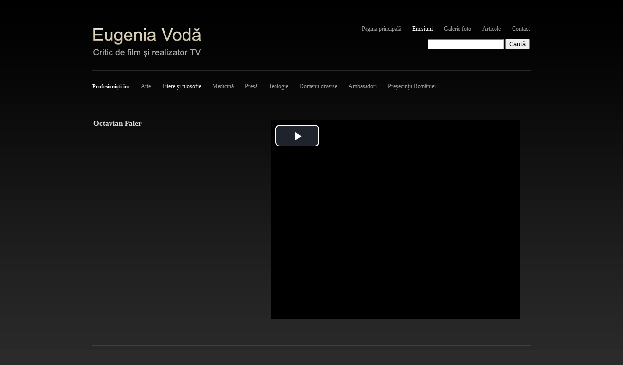

--- FILE ---
content_type: text/html;charset=utf-8
request_url: http://www.eugeniavoda.ro/ro/emisiuni/litere-si-filosofie/octavian-paler
body_size: 11868
content:
<!DOCTYPE HTML PUBLIC "-//W3C//DTD HTML 4.01//EN" "http://www.w3.org/TR/html4/strict.dtd">
<html xmlns:fb="http://ogp.me/ns/fb#" lang="ro">
	<head>

		<title>Profesioniștii - Octavian Paler</title>
		<link href="/images/shows_thumbs/OctavianPaler.jpg?fmt=1308164843" rel="image_src">
		<meta property="og:image" content="http://www.eugeniavoda.ro/images/shows_thumbs/OctavianPaler.jpg?fmt=1308164843">
		<meta name="description" content="Eugenia Vodă - Critic de film și realizator TV. Profesioniștii - Octavian Paler">
		<meta http-equiv="Content-Type" content="text/html;charset=utf-8">
		<meta http-equiv="imagetoolbar" content="no"><!--Disable Internet Explorer helper toolbar for images.-->
		<script type="text/javascript" src="/javascript/prototype.js?fmt=1308164853"></script>
		
		<script type="text/javascript">
			var EUGV_PHOTO_IND='Fotografia';
			var EUGV_PHOTO_OF_IND='din';
			
			Prototype.Browser.IE6 = Prototype.Browser.IE && parseInt(navigator.userAgent.substring(navigator.userAgent.indexOf("MSIE")+5)) == 6;
		</script>
		
		<script type="text/javascript" src="/javascript/effects.js?fmt=1308164852"></script>
		<script type="text/javascript" src="/javascript/builder.js?fmt=1308164852"></script>
		<script type="text/javascript" src="/javascript/lightbox.js?fmt=1345060849"></script>
		<script type="text/javascript" src="/javascript/swfobject.js?fmt=1308164853"></script>
		<script type="text/javascript" src="/javascript/functions.js?fmt=1436988599"></script>
		
		<script type="text/javascript" src="/javascript/HammerJS/hammer.min.js?m=1441316087"></script>
		<link rel="stylesheet" type="text/css" href="/javascript/PhotoSlider/PhotoSlider.css?m=1441316087"/>
		<script type="text/javascript" src="/javascript/PhotoSlider/PhotoSlider.js?m=1460454654"></script>
		<script type="text/javascript" src="/javascript/EXIF/EXIF.js?m=1441316087"></script>
		<link rel="stylesheet" type="text/css" href="/css/html4defaults.css?fmt=1308164832">
		<link rel="stylesheet" type="text/css" href="/css/style.css?fmt=1369000998">
		<link rel="stylesheet" type="text/css" href="/css/lightbox.css?fmt=1345060765">
		<link rel="stylesheet" type="text/css" href="/css/template.css?fmt=1308164832">
		<link rel="icon" href="/favicon.ico?fmt=1308164856" type="image/x-icon"> 
	</head>
	<body id="body">
		<div id="fb-root"></div>
		<script>(function(d, s, id) {
		  var js, fjs = d.getElementsByTagName(s)[0];
		  if (d.getElementById(id)) return;
		  js = d.createElement(s); js.id = id;
		  js.src = "//connect.facebook.net/ro_RO/all.js#xfbml=1";
		  fjs.parentNode.insertBefore(js, fjs);
		}(document, 'script', 'facebook-jssdk'));</script>﻿		<div class="of_body_div">
			<div class="of_hdr_tbl">
				<table cellspacing="0" cellpadding="0"><tr>
					<td class="of_hdr_left">
						<a href="/ro/pagina-principala"><img alt="" id="of_logo_header" style="width: 221px; height: 60px; border-width: 0px" src="/images/logo.png?fmt=1308164837"></a>
						<script type="text/javascript">
							 /*if(Prototype.Browser.IE6)
							 {
								$('of_logo_header').src='/images/blank.gif?fmt=1308164836';
								$('of_logo_header').style.filter="progid:DXImageTransform.Microsoft.AlphaImageLoader(src='/images/logo.png?fmt=1308164837',sizingMethod='scale')";
							}*/
						</script>
					</td>
					<td class="of_hdr_right">
						<p class="of_hdr_main_links">
							<span class="of_hdr_main_link"><a href="/ro/pagina-principala">Pagina principală</a></span>
							<span class="of_hdr_main_link_active_page"><a href="/ro/emisiuni">Emisiuni</a></span>
							<span class="of_hdr_main_link"><a href="/ro/galerie-foto">Galerie foto</a></span>
							<span class="of_hdr_main_link"><a href="/ro/articole">Articole</a></span>
							<span class="of_hdr_main_link"><a href="/ro/formular-de-contact">Contact</a></span>
						</p>
						<form onsubmit="return onSearch();" action="http://www.eugeniavoda.ro/ro/cautare" id="cse-search-box">
							<div>
								<input type="hidden" name="cx" value="001913381101393323363:9ps66u3qm-o">
								<input type="hidden" name="cof" value="FORID:10">
								<input type="hidden" name="ie" value="UTF-8">
								<input type="text" name="q" id="q">
								<input type="submit" name="sa" value="Caută">
							</div>
						</form>
						<p class="of_hdr_main_links" style="padding: 0px 0px 10px 0px;">
							<!--span class="of_hdr_main_link_active_page"><a href="/ro/articole">Corespondețe de la Festivalul de la Cannes, 8-19 mai, ediția 71</a></span>
							<br--><span class="of_hdr_main_link_active_page" style="color:white"></span>
						</p>
					</td>
				</tr></table>
			</div>
		</div>
		<div class="of_body_div"><div class="hdr_fine_line"></div></div>
		<div class="of_body_div of_prg_m">
			<div class="of_width of_prg_mc" style="text-align:right;padding-right:10px;">
				<p>
				</p>
			</div>
		</div>
	<div class="of_body_div">
		<div class="of_prof_menu">
			<span class="of_prof_pr">Profesioniști în:</span>
						<span class="of_menu_item">
				<a href="/ro/emisiuni/arte">Arte</a>
			</span>
			
			<span class="of_menu_item_active_page">
				<a href="/ro/emisiuni/litere-si-filosofie">Litere și filosofie</a>
			</span>
			
			<span class="of_menu_item">
				<a href="/ro/emisiuni/medicina">Medicină</a>
			</span>
			
			<span class="of_menu_item">
				<a href="/ro/emisiuni/presa">Presă</a>
			</span>
			
			<span class="of_menu_item">
				<a href="/ro/emisiuni/teologie">Teologie</a>
			</span>
			
			<span class="of_menu_item">
				<a href="/ro/emisiuni/diverse">Domenii diverse</a>
			</span>
			
			<span class="of_menu_item">
				<a href="/ro/emisiuni/ambasadori">Ambasadori</a>
			</span>
			
			<span class="of_menu_item">
				<a href="/ro/emisiuni/presedintii-romaniei">Președinții României</a>
			</span>
			
		</div>
	</div>
	<div class="of_body_div"><div class="hdr_fine_line"></div></div>
	<div class="of_body_div">
		<div class="of_article"><div class="topspacer">&nbsp;</div></div>
	</div>
	<div class="of_body_div">
		<div style="text-align: right; color: white;"></div>
	</div>
	<div class="of_body_div">
		<div class="of_a1rticle"><div class="topspacer">&nbsp;</div></div>
	</div>
	<script type="text/javascript">
		var arrYoutubeIDs=[""];
		var nCurrentYoutubeIDIndex=0;
		
		var PLAYER_CONTAINER_ID="ytPlayer";
		var PLAYER_WIDTH="512";
		var PLAYER_HEIGHT="410";
		var MIN_FLASH_MAJOR=10;
		var MIN_FLASH_MINOR=1;
		var PLAYER_OBJECT_ID="eugvPlayer";
		var FLASH_VIDEO_PLAYER_SRC="/swf/videoPlayer.swf?fmt=1340379500";
		var EXPRESSINSTALL_SRC="http:/www.eugeniavoda.ro/swf/expressInstall.swf?fmt=1308164855";
		var IOS_ONLY_AUDIO_SORRY="Pentru #### este disponibilă doar varianta audio";
	</script>
	<div class="of_body_div">
		<table class="of_oneshow_cont" cellspacing="0" cellpadding="0">
			<tr>
				<td style="vertical-align: top;">
					<div class="of_oneshow_desc">
						<h1>Octavian Paler</h1>
						<br>
						<br>
						<p></p>
						<br>
						<p>	<fb:like send="true" layout="button_count" width="100" show_faces="true" action="recommend" colorscheme="dark" font="verdana"></fb:like>
</p>
						<p></p>
						<div style="height: 160px">&nbsp;</div>
						<p>
							<script type="text/javascript"><!--
								google_ad_client = "ca-pub-7755890970979374";
								/* Emisiuni2 */
								google_ad_slot = "7507888789";
								google_ad_width = 234;
								google_ad_height = 60;
								//-->
								</script>
								<script type="text/javascript"
								src="http://pagead2.googlesyndication.com/pagead/show_ads.js">
							</script>
						</p>
						<p>
							<script type="text/javascript"><!--
								google_ad_client = "ca-pub-7755890970979374";
								/* Emisiuni2 */
								google_ad_slot = "7507888789";
								google_ad_width = 234;
								google_ad_height = 60;
								//-->
								</script>
								<script type="text/javascript"
								src="http://pagead2.googlesyndication.com/pagead/show_ads.js">
							</script>
						</p>
					</div>
				</td>
				<td style="text-align: right">
							<link href="/videojs/video-js.min.css?fmt=1477347689" rel="stylesheet" type="text/css">
							<script src="/videojs/video.min.js?fmt=1477347690"></script>
							
							<!-- Set the location of the flash SWF -->
							<script>
								window.addEventListener(
									"load",
									function(){
										document.getElementById("ytPlayer").addEventListener(
											"contextmenu",
											function(event){
												event.preventDefault();
											}
										);
									}
								);

							</script>

							<video oncontextmenu="return false;" id="ytPlayer" class="video-js vjs-default-skin" data-setup='{ "html5" : { "nativeTextTracks" : false } }' autoplay="autoplay" preload="none" width="512" height="410" controls>
								<source src="http://www.eugeniavoda.ro/videos/shows_mp4/OctavianPaler.mp4" type="video/mp4">
								<!--div id="ytPlayer" style="width: 512px; height: 410px; text-align: left;">
									<object classid="clsid:D27CDB6E-AE6D-11cf-96B8-444553540000" 
										codebase="http://download.macromedia.com/pub/shockwave/cabs/flash/swflash.cab#version=10,1,16,0" 
										width="512" height="410" >
										<param name="movie" value="/swf/videoPlayer.swf?fmt=1340379500">
										<param name="quality" value="high">
										<param name="flashvars" value="m=http://www.eugeniavoda.ro/videos/shows_mp4/OctavianPaler.mp4">
										<embed flashvars="m=http://www.eugeniavoda.ro/videos/shows_mp4/OctavianPaler.mp4" src="/swf/videoPlayer.swf?fmt=1340379500" width="512" height="410" quality="high" pluginspage="http://www.macromedia.com/go/getflashplayer" type="application/x-shockwave-flash"></embed>
									</object>
								</div-->
							</video>
				</td>
			</tr>
		</table>
		<script src="/javascript/swfobject.js?fmt=1308164853" type="text/javascript"></script>
		<script type="text/javascript"> 
			//loadYoutubePlayer(nCurrentYoutubeIDIndex);
		</script>
	</div>
	<div class="of_body_div">
		<div class="of_article"><div class="topspacer">&nbsp;</div></div>
	</div>
	<div class="of_body_div">
		<div class="of_article"><div class="topspacer">&nbsp;</div></div>
	</div>
	<div class="of_body_div"><div class="hdr_fine_line_bottom"></div></div>
		<div class="of_body_div">
			<center><p class="of_ftr_cpr">Copyright © 2009-2026 EugeniaVoda.ro. All rights reserved.</p></center>
		</div>
		<div class="of_body_div">
			<div class="of_article"><div class="topspacer">&nbsp;</div></div>
		</div>
			<script type="text/javascript"> 
				  var _gaq = _gaq || [];
				  _gaq.push(['_setAccount', 'UA-18981390-1']);
				  _gaq.push(['_trackPageview']);

				  (function() {
					var ga = document.createElement('script'); ga.type = 'text/javascript'; ga.async = true;
					ga.src = ('https:' == document.location.protocol ? 'https://ssl' : 'http://www') + '.google-analytics.com/ga.js';
					var s = document.getElementsByTagName('script')[0]; s.parentNode.insertBefore(ga, s);
				  })();
				
				
				var gaJsHost = (("https:" == document.location.protocol) ? "https://ssl." : "http://www.");
				document.write(unescape("%3Cscript src='" + gaJsHost + "google-analytics.com/ga.js' type='text/javascript'%3E%3C/script%3E"));
			</script> 
		<script type="text/javascript">
			window.___gcfg = {lang: 'ro'};

			(function() {
			var po = document.createElement('script'); po.type = 'text/javascript'; po.async = true;
			po.src = 'https://apis.google.com/js/plusone.js';
			var s = document.getElementsByTagName('script')[0]; s.parentNode.insertBefore(po, s);
			})();
		</script>
	</body>
</html>


--- FILE ---
content_type: text/css
request_url: http://www.eugeniavoda.ro/javascript/PhotoSlider/PhotoSlider.css?m=1441316087
body_size: 839
content:
.PhotoSlider{
	position:  relative;
	height:  281px;
	width:  450px;
	margin:  0 auto;
	
	-webkit-user-select: none;
	-khtml-user-select: none;
	-moz-user-select: none;
	-o-user-select: none;
	-ms-user-select: none;
	user-select: none;
}

.PhotoSlider_image{
	position: absolute;
	left: 0px;
	-webkit-transition:  opacity 1s ease-in-out;
	-moz-transition:  opacity 1s ease-in-out;
	-o-transition:  opacity 1s ease-in-out;
	transition:  opacity 1s ease-in-out;
	opacity: 0;
	-ms-filter: "progid: DXImageTransform.Microsoft.Alpha(Opacity=0)";
	filter:  alpha(opacity=0);
}

.PhotoSlider_opaque{
	opacity: 1;
	-ms-filter: "progid:DXImageTransform.Microsoft.Alpha(Opacity=100)";
	filter: alpha(opacity=1);
}

.PhotoSlider_transparent{
	opacity: 0;
	-ms-filter: "progid:DXImageTransform.Microsoft.Alpha(Opacity=0)";
	filter: alpha(opacity=0);
}

--- FILE ---
content_type: text/css
request_url: http://www.eugeniavoda.ro/css/style.css?fmt=1369000998
body_size: 8656
content:
* {-webkit-font-smoothing: none;}

:link, link:visited {text-decoration: none;}
/*:focus {outline: thin dotted invert;}*/
html:focus, div:focus, td:focus {outline: none;}

html{
	overflow: -moz-scrollbars-vertical;/*mozilla*/
	overflow: scroll;
}

body, p, label{
	color: #777777;
	font-family: Verdana;
	font-size: 11px;
	line-height: 18px;
	margin: 0px;
	padding: 10px 0px 0px 0px;
	white-space: normal;
	
	-webkit-text-size-adjust: none;
}

label{
	color: #ABABAB;
}

body{
	padding: 0px;
	margin: 0px;
	width: 100%;
	height: 100%;
	background-color: #2b2b2b;
	background-repeat: repeat-x;
	background-image: url(/images/body_bg.png?1234);/*increment the http query value manually here on change (pics don't expire)*/
}

body:focus, #body:focus, input:focus, textarea:focus{
	outline: none; /*Disable webkit annoying input focus outline, the cursor is enough indicator.*/
}

a, a:hover, a:visited{
	color: #0099FF;
	font-family: Verdana;
	font-size: 11px;
	text-decoration: none;
}

a:hover{
	text-decoration: underline;
}

h1,h2,h3,h4,h5,h6{
	color: #DDDDDD !important;
	font-weight: bold;
	font-size: 15px !important;
	font-family: Verdana !important;
	margin: 0px;
	padding: 0px;
	line-height: 16px;
	display: inline;
	white-space: pre;
}
h3{
	font-family: Arial;
}

.nobr{
	white-space: nowrap;
}

label, p, a{
	white-space: normal;
}

label, a{
	cursor: pointer; /*Always use <label> for <input> and <textarea>, and always use the "for" attribute on <label>.*/
}

table{
	border-width: 0px;
	padding: 0px;
	margin: 0px;
}

input{
	color: black;
	cursor: auto;
	font-family: Arial;
	font-size: 13px;
	font-style: normal;
	font-variant: normal;
	font-weight: normal;
}


.spbutton {
	float: left;
	height: 16px;
	background-image: url(/images/button_center.png?11236);
	background-position: top center;
	background-repeat: repeat-x;
	background-color: transparent;
	overflow: hidden;
}
.spbutton input, .spbutton div div, .spbutton div{
	border: 0px;
	margin: 0px;
	height: 16px;
}
.spbutton div{
	background-image: url(/images/button_left.png?11234);
	background-repeat: no-repeat;
	background-position: top left;
	float: left;
}
.spbutton div div{
	background-image: url(/images/button_right.png?11234);
	background-repeat: no-repeat;
	background-position: top right;
	padding: 0px 1px 0px 1px;
	float: left;
}
.spbutton input{

	cursor: pointer;
	
	padding: 0px 10px 0px 10px;
	
	color: #000000;
	font-weight: none;
	font-size: 10px;
	font-family: Verdana;
	
	border-width: 0px;
	border-style: none;

	height: 16px;
	
	background-color: transparent;
	
	/*min-width: 100px;*/
}
.spbutton input:focus{
	text-decoration: underline;
}

.of_edit{
	width: 153px;
	height: 16px;
}
.of_submit{
	background-image: url(/images/button_center.png?1234);
	background-repeat: repeat-x;
	border-width: 0px;
	border-style: solid;
	border-color: #fefefe;
	margin-top: 25px;
	font-family: Arial;
	color: #2D2513;
	font-size: 10px;
	height: 16px;
	cursor: pointer;
}

.of_body_div{
	text-align: left;
	margin: 0 auto;
	background-color: transparent;
	background-image: none;
}

.of_body_div, .hdr_fine_line, .of_hdr_tbl, .hdr_fine_line_bottom{
	width: 900px;
}

.hdr_fine_line, .hdr_fine_line_bottom, .show_fine_line{
	background-color: #272727;
	overflow: hidden;
	height: 1px;
}
.hdr_fine_line_bottom{
	background-color: #404040;
}

.of_hdr_left{
	vertical-align: middle;
	text-align: left;
	padding: 20px 0px 0px 0px;
	height: 70px;
	width: 320px;
}

.of_hdr_right{
	vertical-align: middle;
	text-align: right;
	padding: 20px 0px 0px 0px;
	height: 70px;
	width: 580px;
}

.of_hdr_main_link, .of_hdr_main_link_active_page{
	padding-left: 20px;
}
.of_hdr_main_link a, .of_hdr_main_link a:visited, .of_hdr_main_link a:active, .of_hdr_main_link a:link{
	color: #9C9C9C;
	font-size: 12px;
}
.of_hdr_main_link_active_page a, .of_hdr_main_link_active_page a:visited, .of_hdr_main_link_active_page a:active, .of_hdr_main_link_active_page a:link{
	color: #F8F8F8;
	font-size: 12px;
}
.of_hdr_main_links a:hover{
	color: #E8E8E8;
}


.of_ftr_cpr{
	padding-top: 23px;
	color: #ABABAB;
}


.of_main_top_spacer{
	overflow: hidden;
	height: 20px;
}
.of_main_left{
	width: 240px;
	text-align: left;
	vertical-align: top;
	margin-right: 30px;
}
.of_main_left p{
	color: #DADADA;
}
.of_main_left a, .of_main_left a:visited, .of_main_left a:active, .of_main_left a:link{
	color: #9C9C9C;
}
.of_main_left a:hover{
	color: #DADADA;
}
.of_main_left p{
	padding: 0px;
}
.of_main_left div{
	height: 225px;
}

.of_main_right{
	width: 660px;
	text-align: right;
}

.of_main_lower{
	background-image: url(/images/bg_main_lower.png?1234); /*increment when pic changes; never expire caching is enabled;*/
	width: 900px;
	height: 193px;
	overflow: hidden;
	font-size: 12px;
}
.of_main_lower td{
	vertical-align: top;
}
.of_main_lower p{
	padding-top: 18px;
}
.of_main_lower a, .of_main_lower a:visited, .of_main_lower a:active, .of_main_lower a:link{
	color: #ABABAB;
	font-size: 12px;
}
.of_main_lower a:hover{
	color: #DADADA;
}

.of_box_1, .of_box_2, .of_box_3
{
	padding-top: 20px;
	padding: 20px 0px 0px 20px;
}
.of_box_1{
	width: 203px;
}
.of_box_2{
	width: 320px;
}

.of_contact{
	height: 256px;
	padding-top: 25px
}
.of_contact td{
	vertical-align: top;
}
.of_contact p{
	color: #DADADA;
	font-size: 11px;
	padding-top: 10px;
}

.of_article h1, .of_article .of_article_bottom_title, .of_article_bottom_title a, .of_article_bottom_title a:hover, .of_article_bottom_title a:visited{
	color: #dddddd !important;
	font-size: 13px;
	font-weight: bold;
}
.of_article .topspacer{
	overflow: hidden;
	height: 25px;
}
.of_article .of_author, .of_article .of_date, .of_article_category_link{
	color: #BBBBBB;
	font-size: 11px;
}
.of_article .of_source, .of_article .of_source a, .of_article .of_source a:hover, .of_article .of_source a:visited{
	font-size: 11px;
	color: #BBBBBB;
}
.of_article_category_link, .of_article_category_link a, .of_article_category_link .of_article_category_link a:hover, .of_article_category_link .of_article_category_link a:visited{
	font-size: 11px;
	color: #DDDDDD;
}

.of_article_content{
	/*-moz-column-count: 2;
	-moz-column-gap: 25px;
	-webkit-column-count: 2;
	-webkit-column-gap: 25px;
	column-count: 2;
	column-gap: 25px;*/
}
.of_article_content, .of_article_content p{
	color: #DADADA;
	font-size: 11px;
	line-height: 18px;
	text-align: justify;
}
.of_article_content p{
	margin-bottom: 12px;
}
.of_articles_bottom_container td{
	width: 450px;
	vertical-align: top;
}
.of_page_top_title h1{
	color: #DDDDDD;
	font-family: Arial;
	font-size: 14px;
	font-weight: strong;
}

.of_art_box{
	width: 900px;
}

.of_art_box td{
	vertical-align: top;
	height: 65px; 
}
.of_art_box a, .of_art_box a:visited, .of_art_box a:hover{
	font-size: 12px;
	color: #ABABAB;
}

.of_prof_menu{
	padding-top: 13px;
	padding-bottom: 13px;
}

.of_menu_item, .of_menu_item_active_page{
	padding-left: 20px;
}
.of_menu_item a, .of_menu_item a:visited, .of_menu_item a:active, .of_menu_item a:link{
	color: #9C9C9C;
	font-size: 12px;
}
.of_menu_item_active_page a, .of_menu_item_active_page a:visited, .of_menu_item_active_page a:active, .of_menu_item_active_page a:link{
	color: #E8E8E8;
	font-size: 12px;
}
.of_prof_menu a:hover{
	color: #F8F8F8;
}

.of_prof_pr{
	color: #ffffff;
	font-weight: bold;
}

.of_show_box td{
	vertical-align: top;
}
.of_show_box_link, .of_show_box a, .of_show_box a:visited, .of_show_box a:hover{
	font-size: 11px;
	color: #ABABAB;
}

.of_shows_cont{
	width: 860px
}
.of_shows_cont td{
	vertical-align: top;
	width: 180px;
}
.of_oneshow_cont{
	vertical-align: top;
	width: 900px;
}
.of_oneshow_desc, .show_fine_line{
	width: 350px;
}
.of_oneshow_desc p{
	color: #DADADA;
}

.eugv_article_img1{
	padding: 0px 19px 7px 0px;
	margin: 0px;
}

#eugv_cdprof_content td{
	vertical-align: top;
}
#eugv_cdprof_content p, h1{
	color: white;
	font-size: 11px;
}
#eugv_cdprof_content h2{
	color: #9C9C9C;
	font-size: 11px;
}
#eugv_cdprof_content h1{
	font-size: 13px;
}

#q{
	border-width: 1px; 
	border-color: #cccccc; 
	font-family: Arial; 
	font-size: 13px; 
	font-color: #AAAAAA; 
	width: 150px; 
	height: 16px; 
	cursor: text;
}

.of_oneshow_desc h1{
	font-size: 17px;
}
.of_oneshow_desc h3{
	font-size: 11px;
}

--- FILE ---
content_type: text/css
request_url: http://www.eugeniavoda.ro/css/lightbox.css?fmt=1345060765
body_size: 1932
content:
#lightbox{
    -webkit-user-select: none; // webkit (safari, chrome) browsers
    -moz-user-select: none; // mozilla browsers
    -khtml-user-select: none; // webkit (konqueror) browsers
}

#lightbox{	position: absolute;	left: 0; width: 100%; z-index: 100; text-align: center; line-height: 0; top: 10px}
#lightbox img{ width: auto; height: auto; }
#lightbox a img{ border: none; }

#outerImageContainer{ position: relative; background-color: #fff; width: 250px; height: 250px; margin: 0 auto; overflow: hidden}
#imageContainer{ padding: 10px; overflow: hidden}


#loading{ position: absolute; top: 40%; left: 0%; height: 25%; width: 100%; text-align: center; line-height: 0; }
#hoverNav{ position: absolute; top: 0; left: 0; height: 100%; width: 100%; z-index: 10; }
#imageContainer>#hoverNav{ left: 0;}
#hoverNav a{ outline: none;}

#prevLink, #nextLink{ width: 49%; height: 100%; background-image: url([data-uri]); /* Trick IE into showing hover */ display: block; }
#prevLink { left: 0; float: left;}
#nextLink { right: 0; float: right;}
#prevLink:hover, #prevLink:visited:hover { background: url(/images/lightbox/prevlabel.gif) left 15% no-repeat; }
#nextLink:hover, #nextLink:visited:hover { background: url(/images/lightbox/nextlabel.gif) right 15% no-repeat; }

#imageDataContainer{ font: 10px Verdana, Helvetica, sans-serif; background-color: #fff; margin: 0 auto; line-height: 1.4em; overflow: auto; width: 100%	; }

#imageData{	padding:0 10px; color: #666; }
#imageData #imageDetails{ width: 70%; float: left; text-align: left; }	
#imageData #caption{ font-weight: bold;	}
#imageData #numberDisplay{ display: block; clear: left; padding-bottom: 1.0em;	}			
#imageData #bottomNavClose{ width: 66px; float: right;  padding-bottom: 0.7em; outline: none;}	 	

#overlay{ position: absolute; top: 0; left: 0; z-index: 90; width: 100%; height: 500px; background-color: #000; }



--- FILE ---
content_type: text/css
request_url: http://www.eugeniavoda.ro/css/template.css?fmt=1308164832
body_size: 2768
content:
/*
	------------------------------------------------------------------
	created by 		: Paul van Roekel
	date			: july 2006	
	------------------------------------------------------------------	
	You're welcome to use any code in this file for your own projects
	the used images however are copyrighted and not for use 
	on other sites! Want to contact me? Use the form on this website...
*/
#container {
	background: #333333 url(/images/lightbox/bg_body.jpg) repeat-x left top;
	color:#FFFFFF;
	line-height: 18px;
	margin: 15px auto;
	width: 800px;
	padding: 5px 20px 20px 20px;
	border: 1px solid #000;
}


#title h1  {
	color: #76B41C;
	letter-spacing: 1px;
	padding: 5px;
	margin: 10px;
	font: bold 18px Georgia, "Times New Roman", Times, serif;
	text-transform: capitalize;
}

#description{
	background: #000000;
	border: 1px solid #333333;
	padding: 10px;
	margin: 5px;
	width: 90%;
	float: left;
	height: auto;
	font-weight: bold;
}


#description a {
	color: #fff;
	text-decoration: underline;

}

#content {
	text-align:left;
	padding: 0px; 
	margin: 0px;
	color: #FFFFFF;		
}

.date{
	font-weight: normal;
	color: #666666;

}



#content a {
	color: #fff;
	text-decoration: underline;
}

#content a:visited   {
	color: #999999;
	text-decoration: underline;
}

#content a:hover  {
	color: #000000;
	text-decoration: underline;
	background: #CCCCCC;
	border-bottom: 1px solid #000000;
	}


#content .category img {
	background: #fff;
	padding: 7px;
	border-top: 1px solid #FFFFFF;
	border-right: 1px solid #333333;
	border-bottom: 1px solid #333333;
	border-left: 1px solid #FFFFFF;
	float:right
}



#content .category {
	margin: 60px 0px 50px 0px;
	padding: 30px 0px 10px 0px;
	clear:both;
	height:auto;
}







	

.imageborderlarge {
	padding: 7px;
	margin: 5px 0px;
	border: 1px solid #CCCCCC;
	background: #FFFFFF;
}

#footer {
	text-align:center;
	padding: 30px 0px 10px;
	clear: both;
	float: none;
	margin: 0px;
	font-size: 10px;
	color: #999999;
	}


#footer a:link, #footer a:visited {
	color: #666666;
	text-decoration: none;
	font-weight: normal;
	}

#footer a:hover {
	color: #FFFFFF;
}





.unvisible { 
	display: none;
 }








.thumbnail {
	float: left;
	margin: 5px;/*5*/
	padding: 3px;/*8*/
	text-align: center;
	color: #CCCCCC;
	width: 164px;
	}

.thumbnail img{
	background: #ffffff;
	padding: 7px;
	margin: auto;
	display:block;
}



.thumbnail a {
	color:#999999;
	text-decoration: none;
}

/* non IE  hover */
div.thumbnail:hover{
	background: #FFFFFF;
	color: #76B41C;
	font-weight: bold;
}

#gallerycontainer{
	padding: 0px;
	text-align:center;
}



--- FILE ---
content_type: text/javascript
request_url: http://www.eugeniavoda.ro/javascript/PhotoSlider/PhotoSlider.js?m=1460454654
body_size: 18246
content:
"use strict";

/**
 * @param {Number} nWidth
 * @param {Number} nHeight
 * @param {Number} nMilliseconds
 * @param {String} strResizeMode
 * @param {Boolean} bMobile
 *
 * @constructor
 */
function PhotoSlider(nWidth, nHeight, nMilliseconds, strResizeMode, bMobile)
{
	var _self=this;

	this._bMobile=!!bMobile;

	if(bMobile)
	{
		this._nWidth = window.innerWidth;
		this._nHeight = window.innerWidth / (nWidth/nHeight);
	}
	else
	{
		this._nWidth = nWidth;
		this._nHeight = nHeight;
	}

	this._nMilliseconds=nMilliseconds;
	
	this._arrImages = [];
	this._arrURLs = [];
	
	this._elDivSlider=document.createElement("div");
	this._elDivImages=document.createElement("div");
	
	
	this._elDivClickListener=document.createElement("div");
	this._elDivClickListener.addEventListener(
		"click",
		function(){
			if(_self._arrImages[_self._nCurrentImageIndex].href)
				window.location.href=_self._arrImages[_self._nCurrentImageIndex].href;
			else
				_self.next();
		},
		false
	);
	this._elDivClickListener.style.backgroundColor="#ffffff";
	this._elDivClickListener.style.cursor="pointer";
	this._elDivClickListener.style.position="absolute";
	this._elDivClickListener.classList.add("PhotoSlider_transparent");
	

	this._elDivSlider.style.width=this._nWidth+"px";
	this._elDivSlider.style.height=this._nHeight+"px";
	this._elDivSlider.className="PhotoSlider";
	this._elDivSlider.style.overflow="hidden";
	
	
	if(!strResizeMode)
		this._strResizeMode=PhotoSlider.RESIZE_MODE_STRETCH;
	else if([PhotoSlider.RESIZE_MODE_STRETCH, PhotoSlider.RESIZE_MODE_FIT, PhotoSlider.RESIZE_MODE_FIT_ORIGINAL, PhotoSlider.RESIZE_MODE_CROP].indexOf(strResizeMode)==-1)
		throw new Error("Invalid resize mode.");
	else
		this._strResizeMode=strResizeMode;
	
	this._elDivSlider.appendChild(this._elDivImages);
	this._elDivSlider.appendChild(this._elDivClickListener);
	
	//this._elDivImages.addEventListener(
	//	"click",
	//	function(){
	//		_self.next();
	//	},
	//	false
	//);
	
	
	var hammer = new Hammer(this._elDivClickListener, {
		drag: true,
		drag_vertical: false,
		drag_horizontal: true,
		transform: false,
		transformend: false,
		swipe: true,
		tap: false,
		tap_double: false,
		hold: false
	}).on(
		"swipeleft, dragleft", 
		function(){
			if(_self._touchGesturesTemporaryLock())
				_self.next();
		}
	).on(
		"swiperight, dragright", 
		function(){
			if(_self._touchGesturesTemporaryLock())
				_self.previous();
		}
	);


	window.addEventListener(
		"resize",
		function(event){
			if(bMobile)
			{
				_self._nWidth = window.innerWidth;
				_self._nHeight = window.innerWidth / (nWidth/nHeight);

				_self._elDivSlider.style.width=_self._nWidth+"px";
				_self._elDivSlider.style.height=_self._nHeight+"px";

				console.log(_self._nWidth);

				_self.resize(_self._nWidth, _self._nHeight);
			}
		}
	);
}

PhotoSlider.prototype={
	/**
	 * @type {Boolean}
	 *
	 * @protected
	 */
	_bMobile: false,


	/**
	* Array of objects.
	* Each object has to have these properties:
	* - src;
	* - href;
	* - element (HTMLImage instance) (created automatically by this class).
	* @protected
	*/
	_arrImages: null,
	
	
	/**
	* Permanent overlayer element.
	* @protected
	*/
	_elPermanentOverlayer: null,
	
	
	/**
	* Acts as an anchor.
	* @protected
	*/
	_elDivClickListener: null,
	
	
	/**
	* Currently displayed arrImages element.
	* @protected
	*/
	_nCurrentImageIndex: 0,
	
	
	/**
	* Wether to advance to next picture on next picture load.
	* Allows quick switching right after load, if next() was called earlier
	* and photos were not ready.
	* @protected
	*/
	_nIndexAfterLoad: null,
	
	
	/**
	* Holder DOM element. Point to by _nCurrentImageIndex after load completes.
	* @protected
	*/
	_elVisibleImage: null,
	
	
	/**
	* Holder DOM element.
	* @protected
	*/
	_elDivSlider: null,
	
	
	/**
	* Holder DOM element.
	* @protected
	*/
	_elDivImages: null,
	
	
	/**
	* Holder DOM element.
	* @protected
	*/
	_elDivBullets: null,
	
	
	/**
	* Preloader.
	* @protected
	*/
	_elImagePreloader: null,
	
	
	/**
	* Loading only one at a time.
	* @protected
	*/
	_bPreloading: false,
	
	
	/**
	* Photo slider width.
	* @protected
	*/
	_nWidth: 0,
	
	
	/**
	* Photo slider height.
	* @protected
	*/
	_nHeight: 0,
	
	
	/**
	* Pictures can be stretched, cropped or scaled to fit.
	* Possible values: PhotoSlider.RESIZE_MODE_STRETCH, PhotoSlider.RESIZE_MODE_FIT, PhotoSlider.RESIZE_MODE_CROP.
	*/
	_strResizeMode: PhotoSlider.RESIZE_MODE_STRETCH,
	
	
	/**
	* The next() function will be called at this interval (or higher, if network is slow).
	* @protected
	*/
	_nMilliseconds: 0,
	
	
	/**
	* setTimeout must be cleared sometimes.
	* @protected
	*/
	_nNextIntervalID: null,
	
	
	/**
	* How many pictures are enough to be preloaded.
	* @protected
	*/
	_nMaxPreloadedPhotos: 2,
	
	
	/**
	* Touch gesture timeout lock.
	*/
	_bPreventTouchGestureEventTrigger: false,
	
	
	/**
	* Prevents multiple touch events for a single swipe to trigger too many slides.
	* @protected
	*/
	_touchGesturesTemporaryLock: function()
	{
		if(this._bPreventTouchGestureEventTrigger)
			return false;
		
		this._bPreventTouchGestureEventTrigger=true;
		
		var _self=this;
		
		setTimeout(
			function(){
				_self._bPreventTouchGestureEventTrigger=false;
			},
			1500
		);
		
		return true;
	},
	
	
	/**
	* Preloads into elImagePreloader, if necessary.
	* @protected
	*/
	_preload: function()
	{
		if(!this._arrImages.length)
			return;
		
		var fnPreload=function(i, _self)
		{
			if(!_self._arrImages[i].element)
			{
				_self._arrImages[i].element=new Image();
				
				_self._arrImages[i].element.classList.add("PhotoSlider_image");
				
				_self._arrImages[i].element.onload=function(){
					(function(nLoadedIndex, _self){
						_self._loadComplete(nLoadedIndex);
					})(i, _self);
				};
				
				//setInterval(
				//	function(){
				//		_self._loadComplete(i);
				//	},
				//	500
				//);
				
				if(_self._arrImages[i].complete)
					_self._loadComplete(i);
				
				_self._arrImages[i].element.src=_self._arrImages[i].src;
				
				_self._bPreloading=true;
			}
		};
		
		if(!this._bPreloading && this._nIndexAfterLoad!==null)
			fnPreload(this._nIndexAfterLoad, this);
		
		for(var i=this._nCurrentImageIndex; !this._bPreloading && i<this._arrImages.length && i<=this._nCurrentImageIndex+this._nMaxPreloadedPhotos; i++)
			fnPreload(i, this);
		
		for(i=0; !this._bPreloading && i<this._nCurrentImageIndex && i<=(this._nCurrentImageIndex-this._arrImages.length)+this._nMaxPreloadedPhotos; i++)
			fnPreload(i, this);
	},
	
	
	/**
	* Onload handler.
	* @protected
	*/
	_loadComplete: function(nLoadedIndex)
	{
		if(!(this._arrImages[nLoadedIndex].element && this._arrImages[nLoadedIndex].element.complete))
			return;
			
		this._bPreloading=false;
		
		var elImage=this._arrImages[nLoadedIndex].element;
		
		var self = this;


		EXIF.getData(
			elImage,
			function(){
				// Convert ASCII to UTF8:
				// decodeURIComponent(escape());
				
				var strCopyright = EXIF.getTag(this, "Copyright");
				if(strCopyright && strCopyright.substr(0, 4)=="http")
				{
					while(strCopyright.substr(-1)==";")
					{
						strCopyright = strCopyright.substr(0, strCopyright.length-1);
					}
					console.log(strCopyright);
					self._arrImages[nLoadedIndex].href=strCopyright;
				}
			}
		);


		if(!(this._arrImages[nLoadedIndex].width && this._arrImages[nLoadedIndex].height))
		{
			this._arrImages[nLoadedIndex].width=elImage.width;
			this._arrImages[nLoadedIndex].height=elImage.height;
		}
		elImage.setAttribute("width", this._arrImages[nLoadedIndex].width);
		elImage.setAttribute("height", this._arrImages[nLoadedIndex].height);
		elImage.width=this._arrImages[nLoadedIndex].width;
		elImage.height=this._arrImages[nLoadedIndex].height;
		elImage.style.left="0px";
		elImage.style.top="0px";
		
		var nNewImageWidth=this._nWidth;
		var nNewImageHeight=this._nHeight;
		
		
		if(this._strResizeMode==PhotoSlider.RESIZE_MODE_STRETCH)
		{
			nNewImageWidth=this._nWidth;
			nNewImageHeight=this._nHeight;
		}
		else if(
			this._strResizeMode==PhotoSlider.RESIZE_MODE_FIT_ORIGINAL 
			&& elImage.width<=this._nWidth 
			&& elImage.height<=this._nHeight
		)
		{
			nNewImageWidth=elImage.width;
			nNewImageHeight=elImage.height;
			
			elImage.style.left=parseInt((this._nWidth-nNewImageWidth)/2)+"px";
			elImage.style.top=parseInt((this._nHeight-nNewImageHeight)/2)+"px";
		}
		else if(
			this._strResizeMode==PhotoSlider.RESIZE_MODE_FIT 
			|| this._strResizeMode==PhotoSlider.RESIZE_MODE_FIT_ORIGINAL
		)
		{
			if(elImage.width/elImage.height > this._nWidth/this._nHeight)
			{
				nNewImageWidth=this._nWidth;
				nNewImageHeight=parseInt(nNewImageWidth/(elImage.width/elImage.height));
				
				elImage.style.top=parseInt((this._nHeight-nNewImageHeight)/2)+"px";
			}
			else if(elImage.width/elImage.height < this._nWidth/this._nHeight)
			{
				nNewImageHeight=this._nHeight;
				nNewImageWidth=parseInt(nNewImageHeight/(elImage.height/elImage.width));
				
				elImage.style.left=parseInt((this._nWidth-nNewImageWidth)/2)+"px";
			}
		}
		else if(this._strResizeMode==PhotoSlider.RESIZE_MODE_CROP)
		{
			var nNewImageWidth;
			var nNewImageHeight;
			
			throw new Error("Not implemented.");
			
			//if(elImage.width/elImage.height > this._nWidth/this._nHeight)
			//{
				
			//}
		}
		
		elImage.setAttribute("width", nNewImageWidth);
		elImage.setAttribute("height", nNewImageHeight);
		
		
		if(nLoadedIndex==this._nCurrentImageIndex)
		{
			this._elDivClickListener.style.top=elImage.style.top;
			this._elDivClickListener.style.left=elImage.style.left;
			this._elDivClickListener.style.width=nNewImageWidth+"px";
			this._elDivClickListener.style.height=nNewImageHeight+"px";
			
			if(this._elVisibleImage && this._elVisibleImage!==elImage)
				this._elVisibleImage.classList.remove("PhotoSlider_opaque");
			this._elVisibleImage=elImage;
			this._elVisibleImage.classList.add("PhotoSlider_opaque");
			
			this._permanentOverlayerLoadComplete();
		}
		
		
		if(!this._elDivImages.contains(elImage))
			this._elDivImages.appendChild(elImage);
		
		this._preload();
		
		if(this._nIndexAfterLoad!==null)
		{
			//Doing this without a setTimeout, drops CSS3 opacity transition duration to 0 seconds.
			
			var _self=this;
			setTimeout(
				(function(nIndexAfterLoad){
					return function(){
						_self.goTo(nIndexAfterLoad);
					};
				})(this._nIndexAfterLoad), 
			50);
			
			this._nIndexAfterLoad=null;
		}
	},
	
	
	/**
	* @public
	*/
	resize: function(nWidth, nHeight)
	{
		this._nWidth=nWidth;
		this._nHeight=nHeight;
		
		this._elDivSlider.style.width=this._nWidth+"px";
		this._elDivSlider.style.height=this._nHeight+"px";
		
		if(this._elDivBullets)
			this._elDivBullets.style.height=(this._nHeight-100)+"px";
		
		this._loadComplete(this._nCurrentImageIndex);
		this.goTo(this._nCurrentImageIndex);
	},
	
	
	/**
	* @public
	*/
	setPermanentOverlayer: function(strURLPermanentOverlayer)
	{
		this._elPermanentOverlayer=new Image();
		this._elPermanentOverlayer.style.zIndex=1;
		this._elPermanentOverlayer.classList.add("PhotoSlider_image");
		
		var _self=this;
		this._elPermanentOverlayer.onload=function(){
			_self._permanentOverlayerLoadComplete();
		};
		
		this._elPermanentOverlayer.src=strURLPermanentOverlayer;
		
		this._elPermanentOverlayer.style.pointerEvents="none";
	},
	
	
	/**
	* @private
	*/
	_permanentOverlayerLoadComplete: function()
	{
		this._resetNextTimer();
		
		if(!(this._arrImages[this._nCurrentImageIndex].element && this._arrImages[this._nCurrentImageIndex].element.complete))
			return;
		
		if(!(this._elPermanentOverlayer && this._elPermanentOverlayer.complete))
			return;
		
		if(!this._elDivImages.contains(this._elPermanentOverlayer))
		{
			this._elDivImages.appendChild(this._elPermanentOverlayer);
				
			var _self=this;
			setTimeout(
				function(){
					_self._elPermanentOverlayer.style.left=(parseInt(_self._nWidth-_self._elPermanentOverlayer.width)/2)+"px";
					_self._elPermanentOverlayer.style.top=(parseInt(_self._nHeight-_self._elPermanentOverlayer.height)/2)+"px";
				
					_self._elPermanentOverlayer.classList.add("PhotoSlider_opaque");
				},
				50
			);
		}
		
		if(this._arrImages[this._nCurrentImageIndex].allowOverlayer)
			this._elPermanentOverlayer.style.opacity="1";
		else
			this._elPermanentOverlayer.style.opacity="0";
	},
	
	
	/**
	* @public
	*/
	setImages: function(mxImages)
	{
		if(mxImages instanceof Array)
		{
			for(var i=0; i<mxImages.length; i++)
			{
				if(typeof mxImages[i]=="string")
				{
					this._arrImages[i]={
						src: mxImages[i],
						href: null,
						element: null,
						width: null,
						height: null,
						allowOverlayer: true
					};
				}
				else if(typeof mxImages[i]=="object")
				{
					this._arrImages[i]={
						src: null,
						href: null,
						element: null,
						width: null,
						height: null,
						allowOverlayer: true
					};
					
					for(var strKey in this._arrImages[i])
						if(this._arrImages[i].hasOwnProperty(strKey) && mxImages[i].hasOwnProperty(strKey))
							this._arrImages[i][strKey]=mxImages[i][strKey];
				}
				else
					throw new Error("Incorrect value for mxImages at index "+i+".");
			}
		}
		else
			throw new Error("Incorrect value for mxImages.");
		
		this._preload();
	},
	
	
	_arrSpanBullets: null,
	
	
	/**
	* @public
	*/
	createBullets: function(strBulletsDivClassName)
	{
		if(this._elDivBullets && this._elDivBullets.parentNode)
			this._elDivBullets.parentNode.removeChild(this._elDivBullets);
		
		if(this._arrImages.length<3)
			return;
		
		this._elDivBullets=document.createElement("div");
		this._elDivBullets.className=strBulletsDivClassName;
		
		for(var i=0; i<this._arrImages.length; i++)
		{
			var elSpanBullet=document.createElement("span");
			elSpanBullet.className="bullet";
			
			elSpanBullet.addEventListener(
				"click",
				(function(nPhotoIndex, photoSlider){
					return function(){
						photoSlider.goTo(nPhotoIndex);
					};
				})(i, this),
				false
			);
			
			this._elDivBullets.appendChild(elSpanBullet);
		}
		
		this._elDivSlider.appendChild(this._elDivBullets);
		
		this._elDivBullets.children[this._nCurrentImageIndex].classList.add("bulletSelected");
	},
	
	
	/**
	* @public
	*/	
	setParentElement: function(element)
	{
		element.appendChild(this._elDivSlider);
		this._preload();
	},
	
	
	/**
	* @public
	*/
	next: function()
	{
		if(this._arrImages.length<2)
			return;
		if(!this._arrImages[this._nCurrentImageIndex].element || !this._arrImages[this._nCurrentImageIndex].element.complete)
			return;
		
		if(this._elPermanentOverlayer && !this._elPermanentOverlayer.complete)
			return;
		
		var nNextIndex=this._nCurrentImageIndex+1;
		if(nNextIndex>=this._arrImages.length)
			nNextIndex=0;
		
		this.goTo(nNextIndex);
	},


	/**
	* @public
	*/
	previous: function()
	{
		if(this._arrImages.length<2)
			return;
		if(!this._arrImages[this._nCurrentImageIndex].element || !this._arrImages[this._nCurrentImageIndex].element.complete)
			return;
		
		if(this._elPermanentOverlayer && !this._elPermanentOverlayer.complete)
			return;
		
		var nNextIndex=this._nCurrentImageIndex-1;
		if(nNextIndex<0)
			nNextIndex=this._arrImages.length-1;
		
		this.goTo(nNextIndex);
	},
	
	
	/**
	* @public
	*/
	goTo: function(nNextIndex)
	{
		if(this._arrImages.length<2)
			return;
		if(!this._arrImages[this._nCurrentImageIndex].element || !this._arrImages[this._nCurrentImageIndex].element.complete)
			return;
		
		if(this._elPermanentOverlayer && !this._elPermanentOverlayer.complete)
			return;
		
		if(nNextIndex<0 || nNextIndex>=this._arrImages.length)
			throw new Error("Picture index out of bounds.");
			
		if(!(this._arrImages[nNextIndex].element && this._arrImages[nNextIndex].element.complete))
		{
			this._nIndexAfterLoad=nNextIndex;
			this._preload();
			
			return;
		}
		
		if(this._elDivBullets)
		{
			this._elDivBullets.children[this._nCurrentImageIndex].classList.remove("bulletSelected");
			this._elDivBullets.children[nNextIndex].classList.add("bulletSelected");
		}
		
		this._nCurrentImageIndex=nNextIndex;
			
		this._preload();
		
		this._loadComplete(this._nCurrentImageIndex);
	},
	
	
	/**
	* @protected
	*/
	_resetNextTimer: function()
	{
		if(this._arrImages.length<2 || !this._nMilliseconds)
			return;
		if(this._nNextIntervalID!==null)
		{
			clearInterval(this._nNextIntervalID);
			this._nNextIntervalID=null;
		}
		
		var _self=this;
		this._nNextIntervalID=setInterval(
			function(){
				if(PhotoSlider.activePhotoSlider===null || _self===PhotoSlider.activePhotoSlider)
					_self.next();
				else
					_self._resetNextTimer();
			}, 
			this._nMilliseconds
		);
	}
};


/**
* Pictures are resized and streched to fit the specified dimensions.
* Aspect ratio is not preserved.
*/
PhotoSlider.RESIZE_MODE_STRETCH="stretch";


/**
* Pictures are resized to fit without cropping.
* Aspect ratio is preserved.
*/
PhotoSlider.RESIZE_MODE_FIT="fit";


/**
* Pictures are resized to fit without cropping.
* Pictures are never scaled up, only down.
* Aspect ratio is preserved.
*/
PhotoSlider.RESIZE_MODE_FIT_ORIGINAL="fit_original";


/**
* Pictures are cropped to fill the specified dimensions.
* Aspect ratio is preserved.
*/
PhotoSlider.RESIZE_MODE_CROP="crop";


/**
* Active PhotoSlider instance.
* Instances check against this, and if it is not themself, they will not animate.
* Should be set by PhotoSliders going into fullscreen or otherwise overlapping other PhotoSliders.
*/
PhotoSlider.activePhotoSlider=null;

--- FILE ---
content_type: text/javascript
request_url: http://www.eugeniavoda.ro/javascript/functions.js?fmt=1436988599
body_size: 3894
content:
function updateHTML(elmId, value) {
	document.getElementById(elmId).innerHTML = value;
}


function onYoutubePlayerError(errorCode) {
	//alert("An error occured of type:" + errorCode);
}
function onYoutubeStateChange(nState)
{
	if(nState==0)//playing ended
		if(nCurrentYoutubeIDIndex<arrYoutubeIDs.length-1)
			loadYoutubePlayer(nCurrentYoutubeIDIndex+1);
}
function onYouTubePlayerReady(playerId)
{
	try
	{
		ytplayer = getPlayerContainer();
		
		ytplayer.addEventListener("onError", "onYoutubePlayerError");
		
		//ytplayer.setPlaybackQuality("large");
		
		
		ytplayer.addEventListener("onStateChange", "onYoutubeStateChange");
		
		
		//if(nCurrentYoutubeIDIndex>0)
			ytplayer.playVideo();
		
		ytplayer.setVolume(100);
	}
	catch(err)
	{
		
	}
}
function loadYoutubePlayer(nVideoIndex)
{
	$('ytpartlink_'+nCurrentYoutubeIDIndex).style.color='#0099FF';
	nCurrentYoutubeIDIndex=nVideoIndex;
	$('ytpartlink_'+nCurrentYoutubeIDIndex).style.color='#FFFFFF';
	
	var videoID = arrYoutubeIDs[nVideoIndex];
	
	
	if(navigator.platform=="iPad" || navigator.platform=="iPhone"|| navigator.platform=="iPod")
	{
		getPlayerContainer().innerHTML="<iframe type='text/html' width='"+PLAYER_WIDTH+"' height='"+PLAYER_HEIGHT+"' src='http://www.youtube.com/embed/"+videoID+"' frameborder='0'></iframe>";
	}
	else
	{
		var flashvars = {};
		var params = {
			allowScriptAccess: "always",
			allowfullscreen: "true",
			allownetworking: "all"
		};
		var attributes = {id: PLAYER_CONTAINER_ID};
		var swfPath="http://www.youtube.com/v/"+videoID+"&enablejsapi=1&playerapiid=player1&fs=1&egm=0&iv_load_policy=3&cc_load_policy=0&color1=0x2b405b&color2=0x6b8ab6";
		swfobject.embedSWF(swfPath, PLAYER_CONTAINER_ID, PLAYER_WIDTH, PLAYER_HEIGHT, "9.0.0", "/swf/expressInstall.swf", flashvars, params, attributes);
	}
	
	$('ytpartlink_'+nCurrentYoutubeIDIndex).style.color='#FFFFFF';
}


function loadVideoPlayer(strShowURL)
{
	if(swfobject.getFlashPlayerVersion().major==0)
		getPlayerContainer().innerHTML='<div style="width: 200px;"><a style="text-align:left;font-size: 20px; font-weight: bold" target="_blank" href="http://get.adobe.com/flashplayer/">Get Flash Player.</a></div>';
	else// if(swfobject.getFlashPlayerVersion().major<MIN_FLASH_MAJOR || (swfobject.getFlashPlayerVersion().major==MIN_FLASH_MAJOR && swfobject.getFlashPlayerVersion().minor<MIN_FLASH_MINOR))//using this just for the expressInstall.swf upgrade process
	{
		var flashvars = {
			m: strShowURL,
			autoPlay: "true",
		};
		var params = {
			allowScriptAccess: "always",
			allowfullscreen: "true",
			allownetworking: "all",
			backcolor:"000000"
		};
		var attributes = {
			id: PLAYER_OBJECT_ID
		};
		swfobject.embedSWF(FLASH_VIDEO_PLAYER_SRC, PLAYER_CONTAINER_ID, PLAYER_WIDTH, PLAYER_HEIGHT, MIN_FLASH_MAJOR+"."+MIN_FLASH_MINOR+".0", EXPRESSINSTALL_SRC, flashvars, params, attributes);
	}
}


function strpos (haystack, needle, offset) {
    var i = (haystack + '').indexOf(needle, (offset || 0));
    return i === -1 ? false : i;
}


function showIOSAudioPlayer(strShowURL, strPosterURL)
{
	getPlayerContainer().innerHTML='<p style="color: white">'+(IOS_ONLY_AUDIO_SORRY.gsub("####", navigator.platform))+': <br><br><br></p><p><audio src="'+strShowURL+'" id="'+PLAYER_OBJECT_ID+'" controls="true" style="width: 500px;"></audio></p>';
}


function getPlayerContainer()
{
	return document.getElementById(PLAYER_CONTAINER_ID);
}

function onSearch()
{
	try
	{
		var strSearch=document.getElementById("q").value;
		if(strpos(strSearch, "raed")!==false || strpos(strSearch, "arafat")!==false)
		{
			location.href="/ro/emisiuni/medicina/dr-raed-arafat";
			return false;
		}
		
		if(strpos(strSearch, "holender")!==false)
		{
			location.href="/";
			return false;
		}
	}
	catch(err)
	{
	}
	return true;
}
